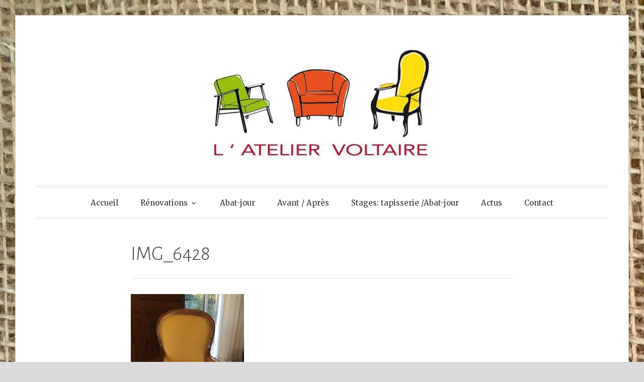

--- FILE ---
content_type: text/css; charset: UTF-8;charset=UTF-8
request_url: https://ateliervoltaire.fr/wp-admin/admin-ajax.php?action=easy-facebook-likebox-customizer-style&ver=6.7.2
body_size: 6475
content:

.efbl_feed_wraper.efbl_skin_1176 .efbl-grid-skin .efbl-row.e-outer {
	grid-template-columns: repeat(auto-fill, minmax(33.33%, 1fr));
}

		
.efbl_feed_wraper.efbl_skin_1176 .efbl_feeds_holder.efbl_feeds_carousel .owl-nav {
	display: flex;
}

.efbl_feed_wraper.efbl_skin_1176 .efbl_feeds_holder.efbl_feeds_carousel .owl-dots {
	display: block;
}

		
		
		
		
		
.efbl_feed_wraper.efbl_skin_1176 .efbl_header .efbl_header_inner_wrap .efbl_header_content .efbl_header_meta .efbl_header_title {
		}

.efbl_feed_wraper.efbl_skin_1176 .efbl_header .efbl_header_inner_wrap .efbl_header_img img {
	border-radius: 0;
}

.efbl_feed_wraper.efbl_skin_1176 .efbl_header .efbl_header_inner_wrap .efbl_header_content .efbl_header_meta .efbl_cat,
.efbl_feed_wraper.efbl_skin_1176 .efbl_header .efbl_header_inner_wrap .efbl_header_content .efbl_header_meta .efbl_followers {
		}

.efbl_feed_wraper.efbl_skin_1176 .efbl_header .efbl_header_inner_wrap .efbl_header_content .efbl_bio {
		}

		
		.efbl_feed_popup_container .efbl-post-detail.efbl-popup-skin-1176 .efbl-d-columns-wrapper {
		}

.efbl_feed_popup_container .efbl-post-detail.efbl-popup-skin-1176 .efbl-d-columns-wrapper, .efbl_feed_popup_container .efbl-post-detail.efbl-popup-skin-1176 .efbl-d-columns-wrapper .efbl-caption .efbl-feed-description, .efbl_feed_popup_container .efbl-post-detail.efbl-popup-skin-1176 a, .efbl_feed_popup_container .efbl-post-detail.efbl-popup-skin-1176 span {
	
		
}

.efbl_feed_popup_container .efbl-post-detail.efbl-popup-skin-1176 .efbl-d-columns-wrapper .efbl-post-header {

					display: flex;

			
}

.efbl_feed_popup_container .efbl-post-detail.efbl-popup-skin-1176 .efbl-d-columns-wrapper .efbl-post-header .efbl-profile-image {

					display: block;

			
}

.efbl_feed_popup_container .efbl-post-detail.efbl-popup-skin-1176 .efbl-d-columns-wrapper .efbl-post-header h2 {

		
}

.efbl_feed_popup_container .efbl-post-detail.efbl-popup-skin-1176 .efbl-d-columns-wrapper .efbl-post-header span {

		
}

.efbl_feed_popup_container .efbl-post-detail.efbl-popup-skin-1176 .efbl-feed-description, .efbl_feed_popup_container .efbl-post-detail.efbl-popup-skin-1176 .efbl_link_text {

					display: block;

			
}

.efbl_feed_popup_container .efbl-post-detail.efbl-popup-skin-1176 .efbl-d-columns-wrapper .efbl-reactions-box {

					display: flex;

							
}

.efbl_feed_popup_container .efbl-post-detail.efbl-popup-skin-1176 .efbl-d-columns-wrapper .efbl-reactions-box .efbl-reactions span {

		
}


.efbl_feed_popup_container .efbl-post-detail.efbl-popup-skin-1176 .efbl-d-columns-wrapper .efbl-reactions-box .efbl-reactions .efbl_popup_likes_main {

					display: flex;

			
}

.efbl_feed_popup_container .efbl-post-detail.efbl-popup-skin-1176 .efbl-d-columns-wrapper .efbl-reactions-box .efbl-reactions .efbl-popup-comments-icon-wrapper {

					display: flex;

			
}

.efbl_feed_popup_container .efbl-post-detail.efbl-popup-skin-1176 .efbl-commnets, .efbl_feed_popup_container .efbl-post-detail.efbl-popup-skin-1176 .efbl-comments-list {

					display: block;

			
}

.efbl_feed_popup_container .efbl-post-detail.efbl-popup-skin-1176 .efbl-action-btn {

					display: block;

			
}

.efbl_feed_popup_container .efbl-post-detail.efbl-popup-skin-1176 .efbl-d-columns-wrapper .efbl-comments-list .efbl-comment-wrap {

		
}
		
.efbl_feed_wraper.efbl_skin_1443 .efbl-grid-skin .efbl-row.e-outer {
	grid-template-columns: repeat(auto-fill, minmax(33.33%, 1fr));
}

		
.efbl_feed_wraper.efbl_skin_1443 .efbl_feeds_holder.efbl_feeds_carousel .owl-nav {
	display: flex;
}

.efbl_feed_wraper.efbl_skin_1443 .efbl_feeds_holder.efbl_feeds_carousel .owl-dots {
	display: block;
}

		
		
		
		
		
.efbl_feed_wraper.efbl_skin_1443 .efbl_header .efbl_header_inner_wrap .efbl_header_content .efbl_header_meta .efbl_header_title {
		}

.efbl_feed_wraper.efbl_skin_1443 .efbl_header .efbl_header_inner_wrap .efbl_header_img img {
	border-radius: 0;
}

.efbl_feed_wraper.efbl_skin_1443 .efbl_header .efbl_header_inner_wrap .efbl_header_content .efbl_header_meta .efbl_cat,
.efbl_feed_wraper.efbl_skin_1443 .efbl_header .efbl_header_inner_wrap .efbl_header_content .efbl_header_meta .efbl_followers {
		}

.efbl_feed_wraper.efbl_skin_1443 .efbl_header .efbl_header_inner_wrap .efbl_header_content .efbl_bio {
		}

		
		.efbl_feed_popup_container .efbl-post-detail.efbl-popup-skin-1443 .efbl-d-columns-wrapper {
		}

.efbl_feed_popup_container .efbl-post-detail.efbl-popup-skin-1443 .efbl-d-columns-wrapper, .efbl_feed_popup_container .efbl-post-detail.efbl-popup-skin-1443 .efbl-d-columns-wrapper .efbl-caption .efbl-feed-description, .efbl_feed_popup_container .efbl-post-detail.efbl-popup-skin-1443 a, .efbl_feed_popup_container .efbl-post-detail.efbl-popup-skin-1443 span {
	
		
}

.efbl_feed_popup_container .efbl-post-detail.efbl-popup-skin-1443 .efbl-d-columns-wrapper .efbl-post-header {

					display: flex;

			
}

.efbl_feed_popup_container .efbl-post-detail.efbl-popup-skin-1443 .efbl-d-columns-wrapper .efbl-post-header .efbl-profile-image {

					display: block;

			
}

.efbl_feed_popup_container .efbl-post-detail.efbl-popup-skin-1443 .efbl-d-columns-wrapper .efbl-post-header h2 {

		
}

.efbl_feed_popup_container .efbl-post-detail.efbl-popup-skin-1443 .efbl-d-columns-wrapper .efbl-post-header span {

		
}

.efbl_feed_popup_container .efbl-post-detail.efbl-popup-skin-1443 .efbl-feed-description, .efbl_feed_popup_container .efbl-post-detail.efbl-popup-skin-1443 .efbl_link_text {

					display: block;

			
}

.efbl_feed_popup_container .efbl-post-detail.efbl-popup-skin-1443 .efbl-d-columns-wrapper .efbl-reactions-box {

					display: flex;

							
}

.efbl_feed_popup_container .efbl-post-detail.efbl-popup-skin-1443 .efbl-d-columns-wrapper .efbl-reactions-box .efbl-reactions span {

		
}


.efbl_feed_popup_container .efbl-post-detail.efbl-popup-skin-1443 .efbl-d-columns-wrapper .efbl-reactions-box .efbl-reactions .efbl_popup_likes_main {

					display: flex;

			
}

.efbl_feed_popup_container .efbl-post-detail.efbl-popup-skin-1443 .efbl-d-columns-wrapper .efbl-reactions-box .efbl-reactions .efbl-popup-comments-icon-wrapper {

					display: flex;

			
}

.efbl_feed_popup_container .efbl-post-detail.efbl-popup-skin-1443 .efbl-commnets, .efbl_feed_popup_container .efbl-post-detail.efbl-popup-skin-1443 .efbl-comments-list {

					display: block;

			
}

.efbl_feed_popup_container .efbl-post-detail.efbl-popup-skin-1443 .efbl-action-btn {

					display: block;

			
}

.efbl_feed_popup_container .efbl-post-detail.efbl-popup-skin-1443 .efbl-d-columns-wrapper .efbl-comments-list .efbl-comment-wrap {

		
}
		